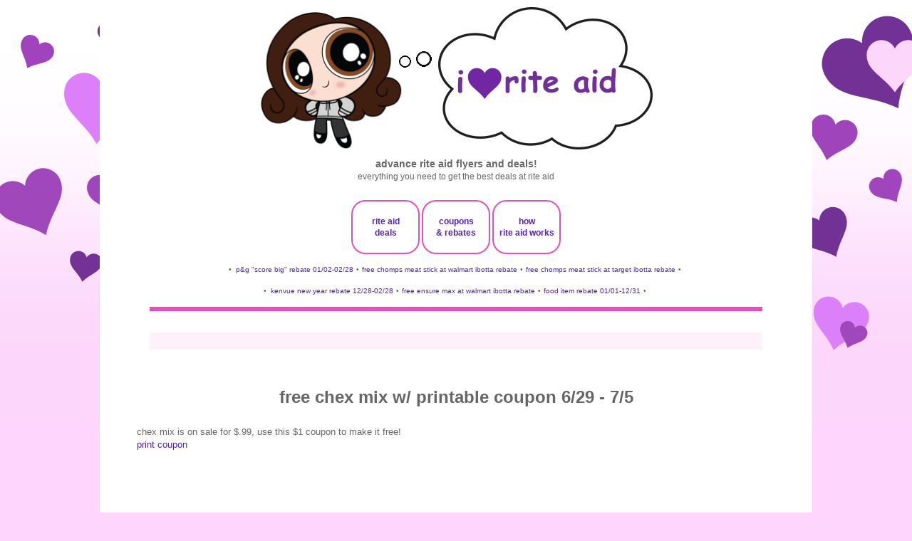

--- FILE ---
content_type: text/html; charset=utf-8
request_url: https://www.google.com/recaptcha/api2/aframe
body_size: 267
content:
<!DOCTYPE HTML><html><head><meta http-equiv="content-type" content="text/html; charset=UTF-8"></head><body><script nonce="MIkCaekBAu-j6vp-uxCxiQ">/** Anti-fraud and anti-abuse applications only. See google.com/recaptcha */ try{var clients={'sodar':'https://pagead2.googlesyndication.com/pagead/sodar?'};window.addEventListener("message",function(a){try{if(a.source===window.parent){var b=JSON.parse(a.data);var c=clients[b['id']];if(c){var d=document.createElement('img');d.src=c+b['params']+'&rc='+(localStorage.getItem("rc::a")?sessionStorage.getItem("rc::b"):"");window.document.body.appendChild(d);sessionStorage.setItem("rc::e",parseInt(sessionStorage.getItem("rc::e")||0)+1);localStorage.setItem("rc::h",'1768737881942');}}}catch(b){}});window.parent.postMessage("_grecaptcha_ready", "*");}catch(b){}</script></body></html>

--- FILE ---
content_type: text/javascript; charset=UTF-8
request_url: https://www.iheartcoupons.net/feeds/posts/summary/-/featured-1?alt=json-in-script&callback=recentpostslist
body_size: 1759
content:
// API callback
recentpostslist({"version":"1.0","encoding":"UTF-8","feed":{"xmlns":"http://www.w3.org/2005/Atom","xmlns$openSearch":"http://a9.com/-/spec/opensearchrss/1.0/","xmlns$blogger":"http://schemas.google.com/blogger/2008","xmlns$georss":"http://www.georss.org/georss","xmlns$gd":"http://schemas.google.com/g/2005","xmlns$thr":"http://purl.org/syndication/thread/1.0","id":{"$t":"tag:blogger.com,1999:blog-6253937321358891362"},"updated":{"$t":"2026-01-17T17:37:12.843-05:00"},"category":[{"term":"coupons.com"},{"term":"main"},{"term":"rss"},{"term":"exp-coupons"},{"term":"last-chance-coupons-exp"},{"term":"coupon_inserts"},{"term":"savingstar"},{"term":"new-coupons"},{"term":"klip2save"},{"term":"rebate-exp"},{"term":"cvs-rebate-exp"},{"term":"smartsource"},{"term":"walgreens-rebate-exp"},{"term":"rite-aid-rebate-exp"},{"term":"retailmenoteveryday"},{"term":"dede"},{"term":"thecouponclippers"},{"term":"ibotta-exp"},{"term":"rebate-2025-exp"},{"term":"checkout51"},{"term":"kfr"},{"term":"free-exp"},{"term":"rebate-2022-exp"},{"term":"rebate-2023-exp"},{"term":"rebate-2024-exp"},{"term":"cvs-rebate-2022-exp"},{"term":"walgreens-rebate-2022-exp"},{"term":"cvs-rebate-2023-exp"},{"term":"coupon_inserts_2021"},{"term":"coupon_inserts_2022"},{"term":"coupon_inserts_2023"},{"term":"walgreens-rebate-2023-exp"},{"term":"coupon_inserts_2020"},{"term":"coupon_inserts_2016"},{"term":"coupon_inserts_2017"},{"term":"coupon_inserts_2019"},{"term":"coupon_inserts_2015"},{"term":"coupon_inserts_2018"},{"term":"rite-aid-rebate-2022-exp"},{"term":"rite-aid-rebate-2023-exp"},{"term":"recyclebank"},{"term":"cvs-rebate-2021-exp"},{"term":"coupon_inserts_2024"},{"term":"rebate-2021-exp"},{"term":"rite-aid-rebate-2021-exp"},{"term":"walgreens-rebate-2021-exp"},{"term":"walmart-rebate-exp"},{"term":"cvs-rebate-2020-exp"},{"term":"hopster"},{"term":"cvs-rebate-2025-exp"},{"term":"p\u0026g-exp"},{"term":"walgreens-rebate-2025-exp"},{"term":"rite-aid-rebate-2024-exp"},{"term":"target-rebate-exp"},{"term":"cvs-rebate-2024-exp"},{"term":"walgreens-rebate-2024-exp"},{"term":"rite-aid-rebate-2025-exp"},{"term":"coupon_inserts_2025"},{"term":"walmart-rebate-2025-exp"},{"term":"stopandshop-rebate-2025-exp"},{"term":"rebate-exp-2020"},{"term":"rite-aid-rebate-2020-exp"},{"term":"walgreens-rebate-2020-exp"},{"term":"stop-and-shop-rebate-exp"},{"term":"betty-crocker"},{"term":"bricksdigital-exp"},{"term":"support"},{"term":"coupon_inserts_2014"},{"term":"walmart-rebate-2024-exp"},{"term":"aisle-exp"},{"term":"amazon-survey"},{"term":"rebate"},{"term":"target-rebate-2025-exp"},{"term":"aldi-rebate-exp"},{"term":"free"},{"term":"rebate-2026"},{"term":"saveinstore"},{"term":"stopandshop-rebate-2024-exp"},{"term":"target-rebate-2024-exp"},{"term":"albertsons-rebate-exp"},{"term":"bricksdigital"},{"term":"cvs"},{"term":"featured-1"},{"term":"featured-2"},{"term":"fetch-exp"},{"term":"free-sample-exp"},{"term":"ibotta"},{"term":"kellanovapromotions-exp"},{"term":"kelloggs-exp"},{"term":"mobisave"},{"term":"pggroceryrewards-exp"},{"term":"printable"},{"term":"walgreens-rebate"},{"term":"whole-foods-rebate-exp"},{"term":"albertsons-rebate-2025-exp"},{"term":"aldi-rebate-2024-exp"},{"term":"anheuser-busch-exp"},{"term":"chomps"},{"term":"cvs-exp"},{"term":"cvs-rebate"},{"term":"cvs-rebate-2026"},{"term":"food-lion-rebate-exp"},{"term":"giant-rebate-exp"},{"term":"hannaford-rebate-exp"},{"term":"heb-rebate-exp"},{"term":"meat-stick"},{"term":"meijer-rebate-exp"},{"term":"petsmart-rebate-exp"},{"term":"printable-coupon"},{"term":"rebate-2025"},{"term":"staterbros-rebate-exp"},{"term":"stopandshop-rebate"},{"term":"stopandshop-rebate-2026"},{"term":"walgreens-rebate-2026"},{"term":"wegmans-rebate-exp"},{"term":"weis-markets-rebate-exp"},{"term":"whole-foods-rebate-2024-exp"},{"term":"aldi-rebate-2025-exp"},{"term":"betty-crocker-exp"},{"term":"coupon-exp"},{"term":"current-deals"},{"term":"cvs-rebate-2025"},{"term":"dollar-tree-rebate-2024-exp"},{"term":"ensure"},{"term":"fresh-market-rebate-exp"},{"term":"frys-rebate-exp"},{"term":"giant-rebate-2024-exp"},{"term":"jewelosco-rebate-exp"},{"term":"kenvue"},{"term":"king-soopers-rebate-exp"},{"term":"kkm"},{"term":"mccormick"},{"term":"p\u0026g"},{"term":"paypal-exp"},{"term":"paypal-rebate-exp"},{"term":"printable-digital"},{"term":"protein-shake"},{"term":"qfc-rebate-exp"},{"term":"rite-aid-rebate"},{"term":"rite-aid-rebate-2026"},{"term":"stater-bros-rebate-2025-exp"},{"term":"stater-bros-rebate-exp"},{"term":"stopandshop-rebate-exp"},{"term":"support-exp"},{"term":"target-rebate"},{"term":"walmart-exp"},{"term":"walmart-rebate-2026"},{"term":"wawa-rebate-exp"},{"term":"wholefoods-rebate-exp"}],"title":{"type":"text","$t":"i ♥ coupons"},"subtitle":{"type":"html","$t":""},"link":[{"rel":"http://schemas.google.com/g/2005#feed","type":"application/atom+xml","href":"https:\/\/www.iheartcoupons.net\/feeds\/posts\/summary"},{"rel":"self","type":"application/atom+xml","href":"https:\/\/www.blogger.com\/feeds\/6253937321358891362\/posts\/summary\/-\/featured-1?alt=json-in-script"},{"rel":"alternate","type":"text/html","href":"https:\/\/www.iheartcoupons.net\/search\/label\/featured-1"},{"rel":"hub","href":"http://pubsubhubbub.appspot.com/"}],"author":[{"name":{"$t":"Unknown"},"email":{"$t":"noreply@blogger.com"},"gd$image":{"rel":"http://schemas.google.com/g/2005#thumbnail","width":"16","height":"16","src":"https:\/\/img1.blogblog.com\/img\/b16-rounded.gif"}}],"generator":{"version":"7.00","uri":"http://www.blogger.com","$t":"Blogger"},"openSearch$totalResults":{"$t":"3"},"openSearch$startIndex":{"$t":"1"},"openSearch$itemsPerPage":{"$t":"25"},"entry":[{"id":{"$t":"tag:blogger.com,1999:blog-6253937321358891362.post-8029789894966161295"},"published":{"$t":"2026-01-13T09:51:00.004-05:00"},"updated":{"$t":"2026-01-13T09:52:17.494-05:00"},"category":[{"scheme":"http://www.blogger.com/atom/ns#","term":"cvs-rebate"},{"scheme":"http://www.blogger.com/atom/ns#","term":"cvs-rebate-2026"},{"scheme":"http://www.blogger.com/atom/ns#","term":"featured-1"},{"scheme":"http://www.blogger.com/atom/ns#","term":"p\u0026g"},{"scheme":"http://www.blogger.com/atom/ns#","term":"rebate"},{"scheme":"http://www.blogger.com/atom/ns#","term":"rebate-2026"},{"scheme":"http://www.blogger.com/atom/ns#","term":"rite-aid-rebate"},{"scheme":"http://www.blogger.com/atom/ns#","term":"rite-aid-rebate-2026"},{"scheme":"http://www.blogger.com/atom/ns#","term":"rss"},{"scheme":"http://www.blogger.com/atom/ns#","term":"stopandshop-rebate"},{"scheme":"http://www.blogger.com/atom/ns#","term":"stopandshop-rebate-2026"},{"scheme":"http://www.blogger.com/atom/ns#","term":"walgreens-rebate"},{"scheme":"http://www.blogger.com/atom/ns#","term":"walgreens-rebate-2026"}],"title":{"type":"text","$t":"p\u0026g \"score big\" rebate 01\/02-02\/28"},"summary":{"type":"text","$t":"\u003C!-- hidden comments here \ntitle: p\u0026g \"score big\" rebate 01\/02-02\/28\ntags: rebate-2026,p\u0026g,cvs-rebate-2026,walgreens-rebate-2026,rite-aid-rebate-2026,rss,cvs-rebate,rebate,walgreens-rebate,rite-aid-rebate,stopandshop-rebate,stopandshop-rebate-2026,\nsearch description: p\u0026g \"score big\" rebate get $15 wyb $50 or get $5 wyb $20 valid 01\/02\/26-02\/28\/26 submit by 03\/14\/26\n--\u003E\n\n\n\n  \n\n\n\n\n\n\n\n\n  bounce, "},"link":[{"rel":"edit","type":"application/atom+xml","href":"https:\/\/www.blogger.com\/feeds\/6253937321358891362\/posts\/default\/8029789894966161295"},{"rel":"self","type":"application/atom+xml","href":"https:\/\/www.blogger.com\/feeds\/6253937321358891362\/posts\/default\/8029789894966161295"},{"rel":"alternate","type":"text/html","href":"https:\/\/www.iheartcoupons.net\/2026\/01\/p-score-big-rebate-0102-0228.html","title":"p\u0026g \"score big\" rebate 01\/02-02\/28"}],"author":[{"name":{"$t":"Unknown"},"email":{"$t":"noreply@blogger.com"},"gd$image":{"rel":"http://schemas.google.com/g/2005#thumbnail","width":"16","height":"16","src":"https:\/\/img1.blogblog.com\/img\/b16-rounded.gif"}}]},{"id":{"$t":"tag:blogger.com,1999:blog-6253937321358891362.post-8894614385611145145"},"published":{"$t":"2026-01-12T07:54:00.003-05:00"},"updated":{"$t":"2026-01-12T07:54:51.590-05:00"},"category":[{"scheme":"http://www.blogger.com/atom/ns#","term":"chomps"},{"scheme":"http://www.blogger.com/atom/ns#","term":"featured-1"},{"scheme":"http://www.blogger.com/atom/ns#","term":"free"},{"scheme":"http://www.blogger.com/atom/ns#","term":"ibotta"},{"scheme":"http://www.blogger.com/atom/ns#","term":"meat-stick"},{"scheme":"http://www.blogger.com/atom/ns#","term":"rebate"},{"scheme":"http://www.blogger.com/atom/ns#","term":"rebate-2026"},{"scheme":"http://www.blogger.com/atom/ns#","term":"rss"},{"scheme":"http://www.blogger.com/atom/ns#","term":"walmart-rebate-2026"}],"title":{"type":"text","$t":"free chomps meat stick at walmart ibotta rebate"},"summary":{"type":"text","$t":"\u003C!-- hidden comments here  \ntitle: free chomps meat stick at walmart ibotta rebate\ntags: rss, rebate, ibotta, free, chomps, meat-stick, rebate-2026, walmart-rebate-2026, featured-1\nsearch description: free chomps meat stick 1.15 oz ibotta rebate at walmart\n--\u003E\n\n  \n    \n      \n        \n          \n            \n              \n            \n          \n        \n      \n    \n  \n\n  \n    \n      \n        \n"},"link":[{"rel":"edit","type":"application/atom+xml","href":"https:\/\/www.blogger.com\/feeds\/6253937321358891362\/posts\/default\/8894614385611145145"},{"rel":"self","type":"application/atom+xml","href":"https:\/\/www.blogger.com\/feeds\/6253937321358891362\/posts\/default\/8894614385611145145"},{"rel":"alternate","type":"text/html","href":"https:\/\/www.iheartcoupons.net\/2026\/01\/free-chomps-meat-stick-at-walmart.html","title":"free chomps meat stick at walmart ibotta rebate"}],"author":[{"name":{"$t":"Unknown"},"email":{"$t":"noreply@blogger.com"},"gd$image":{"rel":"http://schemas.google.com/g/2005#thumbnail","width":"16","height":"16","src":"https:\/\/img1.blogblog.com\/img\/b16-rounded.gif"}}]},{"id":{"$t":"tag:blogger.com,1999:blog-6253937321358891362.post-5239556297944820170"},"published":{"$t":"2026-01-12T07:49:00.000-05:00"},"updated":{"$t":"2026-01-12T07:49:08.310-05:00"},"category":[{"scheme":"http://www.blogger.com/atom/ns#","term":"chomps"},{"scheme":"http://www.blogger.com/atom/ns#","term":"featured-1"},{"scheme":"http://www.blogger.com/atom/ns#","term":"free"},{"scheme":"http://www.blogger.com/atom/ns#","term":"ibotta"},{"scheme":"http://www.blogger.com/atom/ns#","term":"meat-stick"},{"scheme":"http://www.blogger.com/atom/ns#","term":"rebate"},{"scheme":"http://www.blogger.com/atom/ns#","term":"rebate-2026"},{"scheme":"http://www.blogger.com/atom/ns#","term":"rss"},{"scheme":"http://www.blogger.com/atom/ns#","term":"target-rebate"}],"title":{"type":"text","$t":"free chomps meat stick at target ibotta rebate"},"summary":{"type":"text","$t":"\u003C!-- hidden comments here  \ntitle: free chomps meat stick at target ibotta rebate\ntags: rss, rebate, ibotta, free, chomps, meat-stick, rebate-2026, target-rebate, featured-1\nsearch description: free chomps meat stick 1.15 oz ibotta rebate at target\n--\u003E\n\n  \n    \n      \n        \n          \n            \n              \n            \n          \n        \n      \n    \n  \n\n  \n    \n      \n        \n"},"link":[{"rel":"edit","type":"application/atom+xml","href":"https:\/\/www.blogger.com\/feeds\/6253937321358891362\/posts\/default\/5239556297944820170"},{"rel":"self","type":"application/atom+xml","href":"https:\/\/www.blogger.com\/feeds\/6253937321358891362\/posts\/default\/5239556297944820170"},{"rel":"alternate","type":"text/html","href":"https:\/\/www.iheartcoupons.net\/2026\/01\/free-chomps-meat-stick-at-target-ibotta.html","title":"free chomps meat stick at target ibotta rebate"}],"author":[{"name":{"$t":"Unknown"},"email":{"$t":"noreply@blogger.com"},"gd$image":{"rel":"http://schemas.google.com/g/2005#thumbnail","width":"16","height":"16","src":"https:\/\/img1.blogblog.com\/img\/b16-rounded.gif"}}]}]}});